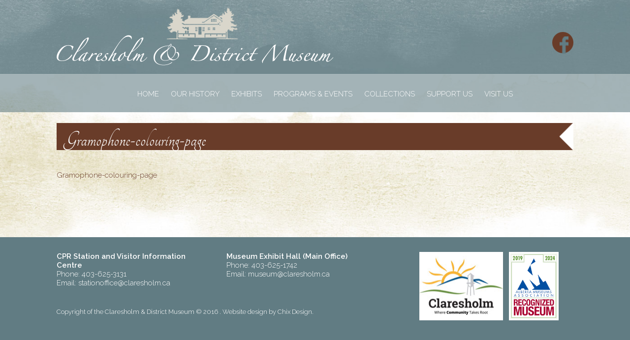

--- FILE ---
content_type: text/css
request_url: https://www.claresholmmuseum.com/wp-content/themes/twentyfourteen-child/style.css?ver=1.6.1551723108
body_size: 3922
content:
/*
CTC Separate Stylesheet
Updated: 2019-03-04 11:11:48
Theme Name: Twenty Fourteen Child
Theme URI: https://wordpress.org/themes/twentyfourteen/
Template: twentyfourteen
Author: the WordPress team
Author URI: https://wordpress.org/
Description: In 2014, our default theme lets you create a responsive magazine website with a sleek, modern design. Feature your favorite homepage content in either a grid or a slider. Use the three widget areas to customize your website, and change your content's layout with a full-width page template and a contributor page to show off your authors. Creating a magazine website with WordPress has never been easier.
Tags: black,green,white,light,dark,two-columns,three-columns,left-sidebar,right-sidebar,fixed-layout,responsive-layout,custom-background,custom-header,custom-menu,editor-style,featured-images,flexible-header,full-width-template,microformats,post-formats,rtl-language-support,sticky-post,theme-options,translation-ready,accessibility-ready
Version: 1.6.1551723108
*/

body {
	background-color: #FFF;
	margin: 0px;
	padding: 0px;
}

#bodyWrap {width: 100%; float: left;}




#menu {
	width: 100%;
	height: 79px;
	position: absolute;
	top: 149px;
	background-image: url(images/menubar.png);
	background-repeat: repeat-x;
	font-family: 'Raleway', sans-serif;
	font-weight: 300;
	font-size: 15px;
	color: #FFF;
	text-align: center;
	text-transform: uppercase;
	padding-top: 0px;
	z-index: 5000;
}



#menu a {color: #FFF; text-decoration: none;}

#menu a:hover {color: #693c29; text-decoration: none;}

.current-menu-item, .current-page-parent {
	background-image: url(images/active.png);
	background-repeat: repeat-x;
	background-position: left top;
}



#menu ul {
  text-align: left;
  display: inline;
  margin: 0;

  list-style: none;

}
#menu ul li {
	display: inline-block;
	margin-right: 0px;
	position: relative;
	cursor: pointer;
	-webkit-transition: all 0.2s;
	-moz-transition: all 0.2s;
	-ms-transition: all 0.2s;
	-o-transition: all 0.2s;
	transition: all 0.2s;
	padding-top: 33px;
	padding-right: 10px;
	padding-bottom: 30px;
	padding-left: 10px;
}
#menu ul li:hover {

  color: #CCC;
}
#menu ul li ul {
  padding: 0;
  font-size: 14px;
  position: absolute;
  top: 80px;
  left: 0;
  width: 185px;
  -webkit-box-shadow: none;
  -moz-box-shadow: none;
  box-shadow: none;
  display: none;
  opacity: 0;
  visibility: hidden;
  -webkit-transiton: opacity 0.2s;
  -moz-transition: opacity 0.2s;
  -ms-transition: opacity 0.2s;
  -o-transition: opacity 0.2s;
  -transition: opacity 0.2s;
  
  z-index: 100;
  
  
  
}
#menu ul li ul li {
	display: block;
	color: #fff;
	padding: 10px 12px;
	font-size: 12px;
	
	 background-color: #617c83;
}



ul li ul li.current-menu-item {
	background-image: none!important;
}




#menu ul li ul li:hover { background: #8aa2a8; }
#menu ul li:hover ul {
  display: block;
  opacity: 1;
  visibility: visible;
}

#menu ul li ul li a:hover { color: #FFF!important; }


#headerWrap {
	width: 100%;
	float: left;
	height: 150px;
	background-color: #617c83;
	background-image: url(images/header.jpg);
	background-repeat: no-repeat;
	background-position: center top;
	background-size: cover;
}

#header {width: 1050px; margin-left: auto; margin-right: auto; padding-top: 15px;}

#headerLeft {width: 800px; float: left;}

#headerRight {width: 180px; float: right; text-align: right; padding-top: 50px;}


#slider {
	width: 100%;
	height: auto;
	float: left;

	
}



#containerWrap {
	width: 100%;
	float: left;
	background-image: url(images/footer.jpg);
	background-repeat: no-repeat;
	background-position: center bottom;
	background-size: 100% auto;
	padding-bottom: 50px;

	
}

#container {width: 1050px; margin-left: auto; margin-right: auto; padding-top: 100px;	font-family: 'Raleway', sans-serif;
	font-weight: 300;
font-size: 15px;
 line-height: 1.5em;
 padding-bottom: 50px;}

#container a {color: #693c29; text-decoration: none;}

#container a:hover {color: #7b5545; text-decoration: none;}

#container h1 {margin-bottom: 40px!important; width: 100%;}

#wrap {width: 1050px; margin-left: auto; margin-right: auto; }

#homeLeft {
	width: 650px;
	float: left;
	font-family: 'Raleway', sans-serif;
	font-weight: 300;
	font-size: 15px;
	padding-bottom: 40px;
	vertical-align: top;
	margin-top: 25px;
	line-height: 1.5em;
}

#homeRight {
	width: 370px;
	float: right;
	background-image: url(images/sidebar.png);
	background-repeat: repeat-y;
	background-position: left top;
	font-family: 'Raleway', sans-serif;
	font-weight: 300;
font-size: 15px;
margin-bottom: 40px;
margin-top: 25px;
line-height: 1.5em;
min-height: 1000px;

}

#homeRight h2 {
	
	height: 45px;
	background-color: #693c29;
	background-image: url(images/ribbon.png);
	background-repeat: no-repeat;
	background-position: right center;
	margin-top: 0px;
	font-family: 'Tangerine', cursive;
	font-size: 45px;
	color: #FFF;
	font-weight: normal;
	padding-top: 10px;
	padding-bottom: 0px;
	margin-bottom: 0px;
	text-indent: 15px;  
line-height: 1.1em;
	margin-top: 0px;
}



#homeLeft h2, #container h1 {
	
	height: 45px;
	background-color: #693c29;
	background-image: url(images/ribbon.png);
	background-repeat: no-repeat;
	background-position: right center;
	margin-top: 0px;
	font-family: 'Tangerine', cursive;
	font-size: 45px;
	color: #FFF;
	font-weight: normal;
	padding-top: 10px;
	padding-bottom: 0px;
	margin-bottom: 15px;
	text-indent: 15px;  
line-height: 1.1em;
	margin-top: 0px;
}




#homeRight h2 {float: left; width: 100%;}



#homeLeft h3, #homeRight h3, #container h3 {color: #0f4a5b; font-family: 'Raleway', sans-serif;
	font-weight: 700;
font-size: 24px; margin-bottom: 0px; padding-bottom: 0px; margin-top: 0px; line-height: 1.3em;}

#homeLeft h4, #homeRight h4, #container h4 {color: #0f4a5b; font-family: 'Raleway', sans-serif;
	font-weight: 600;
font-size: 15px;}


#homeLeft a, #homeRight a {color: #693c29; text-decoration: none; font-weight: 700;}

#homeLeft a:hover, #homeRight a:hover {color: #7b5545; text-decoration: none;}


#homeRight form {width: 90%; margin-left: auto; margin-right: auto; display: block;}


body.blog #homeLeft h3 {border-bottom: solid 0px #693c29; margin-bottom: 20px; }

body.single-post #homeLeft h3, body.archive #homeLeft h3 {border-bottom: solid 0px #693c29; margin-bottom: 20px; color: #693c29;}


#blogPhoto {width: 30%; float: left;}

#blogContent {width: 65%; float: right;}

#featureImage {width: 50%; float: right; padding-right: 15px;}

#featureImage img {width: 100%; height: auto; margin-left: 12px; margin-bottom: 12px;}

.post {border-bottom: solid 1px #693c29; padding-bottom: 30px; margin-bottom: 30px; width: 100%; float: left;}


.post-navigation h1 {display: none;}

.meta-nav {padding: 10px;}

.mc-row h3 {font-size: 13px!important;}


#footerContainer {width: 100%; float: left; height: 180px; background-color: #617c83; padding-top: 30px;}

#footer {width: 1050px; margin-left: auto; margin-right: auto;font-family: 'Raleway', sans-serif; font-weight: 300;font-size: 15px; color: #FFF;}

#footer a {color: #FFF; text-decoration: none;}

#footer a:hover {color: #0f4a5b; text-decoration: none;}

#footerLeft {width: 650px; float: left;}

#footerRight {width: 320px; float: right; text-align: right; padding-right: 30px;}

#footerRight img {margin-left: 12px;}

#contactLeft {width: 47%; float: left;}

#contactRight {width: 47%; float: right;}

strong {font-weight: 600;}

#photoHorz ul {
	list-style-type: none;
	margin: 0px;
	padding: 0px;
}

#photoHorz li {
	display: inline-block;
	width: 23%;
	padding-left: 5px; padding-right: 5px;
margin: 0px;
padding-top: 0px;
padding-bottom: 0px;
}






.page-id-5 h1 {display: none;}

#sideContent {width: 300px; float: left; padding-left: 20px; padding-bottom: 20px; padding-top: 20px;}

hr {border-top: 1px solid #693c29; border-bottom: 0px; border-left: 0px; border-right: 0px; width: 100%; float: left; margin-top: 30px; margin-bottom: 30px;}

.directions {border-left: solid 1px #693c29; padding-left: 20px; min-height: 350px;}

	
  #mobileContact {display: none;}




.ngg-gallery-thumbnail-box {width: 250px; text-align: center!important; padding-bottom: 20px;}

.ngg-gallery-thumbnail {text-align: center!important; width: 100%!important;}

.ngg-gallery-thumbnail img {margin-left: auto!important; margin-right: auto!important; float: none!important;}




.ngg-album-compact {
    float: none;
    padding: 0px !important;
    margin: 0px !important;
    text-align: center!important;
	margin-left: auto; 
	margin-right: auto;
	width: 250px;
	
}

h4 .ngg-album-desc {position: static!important; text-align: center!important; width: 100%!important; float: none!important; margin-left!important; auto; margin-right: auto!important; height: 25px!Important;}



.ngg-album-compact a {
    border: none;
}

.ngg-album-compactbox {
    margin: 0 !important;
    padding: 0px !important;
    box-sizing: border-box;
    -moz-box-sizing: border-box;
    position: relative;
    border: 0px!important;
    border-radius: 0px!important;
    z-index: 1;
}

.ngg-album-compactbox:before {
    content: ' ';
    position: absolute;
    top: 0;
    left: 0;
    right: 0;
    bottom: 0px;
    border-bottom: 0px!important;
    border-radius: 0px!Important;
    z-index: -1;
}

.ngg-album-compactbox:after {
    content: ' ';
    position: absolute;
    top: 0;
    left: 0;
    right: 0;
    bottom: 0px;
    border-bottom: 0px!important;
    border-radius: 0px!important;
    z-index: -1;
}

.ngg-album-compactbox .Thumb {
    margin: 0px !important;
    padding: 0px 0 0 0 !important;
    border: 1px solid black !important;
	
}




.ngg-album-compact p {
    font-size: 11px;
    margin: 0;
}











/* Responsive images. Fluid images for posts, comments, and widgets */

.comment-content img,
.entry-content img,
.entry-summary img,
#site-header img,
.widget img,
.wp-caption {
	max-width: 100%;
}

/**
 * Make sure images with WordPress-added height and width attributes are
 * scaled correctly.
 */

.comment-content img[height],
.entry-content img,
.entry-summary img,
img[class*="align"],
img[class*="wp-image-"],
img[class*="attachment-"],
#site-header img {
	height: auto;
}

img.size-full,
img.size-large,
.wp-post-image,
.post-thumbnail img {
	height: auto;
	max-width: 100%;
}



/* Alignment */

.alignleft {
	float: left;
	margin-right: 10px;
}

.alignright {
	float: right;
	margin-left: 10px;
}

.aligncenter {
	display: block;
	margin-left: auto;
	margin-right: auto;
}

blockquote.alignleft,
figure.wp-caption.alignleft,
img.alignleft {
	margin-right: 10px;
}

.wp-caption.alignleft {
	margin: 0;
}

blockquote.alignright,
figure.wp-caption.alignright,
img.alignright {
	margin-left: 10px;
}

.wp-caption.alignright {
	margin: 0;
}

blockquote.aligncenter,
img.aligncenter,
.wp-caption.aligncenter {
	margin-top: 7px;
	margin-bottom: 7px;
}

.site-content blockquote.alignleft,
.site-content blockquote.alignright {
	border-top: 1px solid rgba(0, 0, 0, 0.1);
	border-bottom: 1px solid rgba(0, 0, 0, 0.1);
	padding-top: 17px;
	width: 50%;
}

.site-content blockquote.alignleft p,
.site-content blockquote.alignright p {
	margin-bottom: 17px;
}

.wp-caption {
	margin-bottom: 24px;
}

.wp-caption img[class*="wp-image-"] {
	display: block;
	margin: 0;
}

.wp-caption {
	color: #767676;
}

.wp-caption-text {
	-webkit-box-sizing: border-box;
	-moz-box-sizing:    border-box;
	box-sizing:         border-box;
	font-size: 12px;
	font-style: italic;
	line-height: 1.5;
	margin: 9px 0;
}

div.wp-caption .wp-caption-text {
	padding-right: 10px;
}

div.wp-caption.alignright img[class*="wp-image-"],
div.wp-caption.alignright .wp-caption-text {
	padding-left: 10px;
	padding-right: 0;
}

.wp-smiley {
	border: 0;
	margin-bottom: 0;
	margin-top: 0;
	padding: 0;
}



/**
 * 6.5 Gallery
 * -----------------------------------------------------------------------------
 */

.gallery {
	margin-bottom: 20px;
}

.gallery-item {
	float: left;
	margin: 0 4px 4px 0;
	overflow: hidden;
	position: relative;
}

.gallery-columns-1 .gallery-item {
	max-width: 100%;
}

.gallery-columns-2 .gallery-item {
	max-width: 48%;
	max-width: -webkit-calc(50% - 4px);
	max-width:         calc(50% - 4px);
}

.gallery-columns-3 .gallery-item {
	max-width: 32%;
	max-width: -webkit-calc(33.3% - 4px);
	max-width:         calc(33.3% - 4px);
}

.gallery-columns-4 .gallery-item {
	max-width: 23%;
	max-width: -webkit-calc(25% - 4px);
	max-width:         calc(25% - 4px);
}

.gallery-columns-5 .gallery-item {
	max-width: 19%;
	max-width: -webkit-calc(20% - 4px);
	max-width:         calc(20% - 4px);
}

.gallery-columns-6 .gallery-item {
	max-width: 15%;
	max-width: -webkit-calc(16.7% - 4px);
	max-width:         calc(16.7% - 4px);
}

.gallery-columns-7 .gallery-item {
	max-width: 13%;
	max-width: -webkit-calc(14.28% - 4px);
	max-width:         calc(14.28% - 4px);
}

.gallery-columns-8 .gallery-item {
	max-width: 11%;
	max-width: -webkit-calc(12.5% - 4px);
	max-width:         calc(12.5% - 4px);
}

.gallery-columns-9 .gallery-item {
	max-width: 9%;
	max-width: -webkit-calc(11.1% - 4px);
	max-width:         calc(11.1% - 4px);
}

.gallery-columns-1 .gallery-item:nth-of-type(1n),
.gallery-columns-2 .gallery-item:nth-of-type(2n),
.gallery-columns-3 .gallery-item:nth-of-type(3n),
.gallery-columns-4 .gallery-item:nth-of-type(4n),
.gallery-columns-5 .gallery-item:nth-of-type(5n),
.gallery-columns-6 .gallery-item:nth-of-type(6n),
.gallery-columns-7 .gallery-item:nth-of-type(7n),
.gallery-columns-8 .gallery-item:nth-of-type(8n),
.gallery-columns-9 .gallery-item:nth-of-type(9n) {
	margin-right: 0;
}

.gallery-columns-1.gallery-size-medium figure.gallery-item:nth-of-type(1n+1),
.gallery-columns-1.gallery-size-thumbnail figure.gallery-item:nth-of-type(1n+1),
.gallery-columns-2.gallery-size-thumbnail figure.gallery-item:nth-of-type(2n+1),
.gallery-columns-3.gallery-size-thumbnail figure.gallery-item:nth-of-type(3n+1) {
	clear: left;
}

.gallery-caption {
	background-color: rgba(0, 0, 0, 0.7);
	-webkit-box-sizing: border-box;
	-moz-box-sizing:    border-box;
	box-sizing:         border-box;
	color: #fff;
	font-size: 12px;
	line-height: 1.5;
	margin: 0;
	max-height: 50%;
	opacity: 0;
	padding: 6px 8px;
	position: absolute;
	bottom: 0;
	left: 0;
	text-align: left;
	width: 100%;
}

.gallery-caption:before {
	content: "";
	height: 100%;
	min-height: 49px;
	position: absolute;
	top: 0;
	left: 0;
	width: 100%;
}

.gallery-item:hover .gallery-caption {
	opacity: 1;
}

.gallery-columns-7 .gallery-caption,
.gallery-columns-8 .gallery-caption,
.gallery-columns-9 .gallery-caption {
	display: none;
}












 @media screen and (min-width: 901px) and (max-width: 1100px) {
	 
	 
	 
	 
#menu {
	width: 100%;
	height: 79px;
	position: absolute;
	top: 149px;
	background-image: url(images/menubar.png);
	background-repeat: repeat-x;
	font-family: 'Raleway', sans-serif;
	font-weight: 300;
	font-size: 13px;
	color: #FFF;
	text-align: center;
	text-transform: uppercase;
	padding-top: 0px;
	z-index: 5000;
}



#menu a {color: #FFF; text-decoration: none;}

#menu a:hover {color: #693c29; text-decoration: none;}

.current-menu-item, .current-page-parent {
	background-image: url(images/active.png);
	background-repeat: repeat-x;
	background-position: left top;
}



#menu ul {
  text-align: left;
  display: inline;
  margin: 0;

  list-style: none;

}
#menu ul li {
	display: inline-block;
	margin-right: 0px;
	position: relative;
	cursor: pointer;
	-webkit-transition: all 0.2s;
	-moz-transition: all 0.2s;
	-ms-transition: all 0.2s;
	-o-transition: all 0.2s;
	transition: all 0.2s;
	padding-top: 30px;
	padding-right: 9px;
	padding-bottom: 30px;
	padding-left: 9px;
}
#menu ul li:hover {

  color: #CCC;
}
#menu ul li ul {
  padding: 0;
  font-size: 14px;
  position: absolute;
  top: 80px;
  left: 0;
  width: 185px;
  -webkit-box-shadow: none;
  -moz-box-shadow: none;
  box-shadow: none;
  display: none;
  opacity: 0;
  visibility: hidden;
  -webkit-transiton: opacity 0.2s;
  -moz-transition: opacity 0.2s;
  -ms-transition: opacity 0.2s;
  -o-transition: opacity 0.2s;
  -transition: opacity 0.2s;
  
  z-index: 100;
  
  
  
}
#menu ul li ul li {
	display: block;
	color: #fff;
	padding: 10px 12px;
	font-size: 12px;
	
	 background-color: #617c83;
}



ul li ul li.current-menu-item {
	background-image: none!important;
}




#menu ul li ul li:hover { background: #8aa2a8; }
#menu ul li:hover ul {
  display: block;
  opacity: 1;
  visibility: visible;
}

#menu ul li ul li a:hover { color: #FFF!important; }
	  
	
	  
	#headerWrap {
	width: 100%;
	float: left;
	height: 150px;
	background-color: #617c83;
	background-image: url(images/header.jpg);
	background-repeat: no-repeat;
	background-position: center top;
	background-size: cover;
}

#header {width: 100%; margin-left: auto; margin-right: auto; padding-top: 12px; padding-bottom: 12px;}

#headerLeft {width: 70%; float: left; text-align: center; padding-left: 25px;}

#headerLeft img {width: 90%; height: auto;}

#headerRight {width: 20%; float: right; text-align: right; padding-top: 30px; padding-right: 30px;}


#slider {
	width: 100%;
	height: auto;
	float: left;
	
}



#containerWrap {
	width: 100%;
	float: left;
	background-image: url(images/footer.jpg);
	background-repeat: no-repeat;
	background-position: center bottom;
	background-size: 100% auto;
	padding-bottom: 50px;
	
}

#container {width: 100%; margin-left: auto; margin-right: auto; padding-top: 100px;	font-family: 'Raleway', sans-serif;
	font-weight: 300;
font-size: 15px;
 line-height: 1.5em;
 padding-bottom: 50px;}

#container a {color: #693c29; text-decoration: none;}

#container a:hover {color: #7b5545; text-decoration: none;}

.entry-content {width: 95%; float: none; margin-left: auto; margin-right: auto;}

#wrap {width: 100%; margin-left: auto; margin-right: auto; }

#homeLeft {
	width: 65%;
	float: left;
	font-family: 'Raleway', sans-serif;
	font-weight: 300;
	font-size: 15px;
	padding-bottom: 40px;
	vertical-align: top;
	margin-top: 25px;
	line-height: 1.5em;
}

#homeRight {
	width: 30%;
	float: right;
	background-image: url(images/sidebar.png);
	background-repeat: repeat-y;
	background-position: left top;
	font-family: 'Raleway', sans-serif;
	font-weight: 300;
font-size: 15px;
margin-bottom: 40px;
margin-top: 25px;
line-height: 1.5em;

}

#homeLeft h2, #homeRight h2, #container h1 {
	
	height: 45px;
	background-color: #693c29;
	background-image: url(images/ribbon.png);
	background-repeat: no-repeat;
	background-position: right center;
	margin-top: 0px;
	font-family: 'Tangerine', cursive;
	font-size: 43px;
	color: #FFF;
	font-weight: normal;
	padding-top: 10px;
	padding-bottom: 0px;
	margin-bottom: 15px;
	text-indent: 15px;  
line-height: 1.1em;
	margin-top: 0px;
}

#homeRight h2 {float: left; width: 100%;}



#homeLeft h3, #homeRight h3, #container h3 {color: #0f4a5b; font-family: 'Raleway', sans-serif;
	font-weight: 300;
font-size: 24px; margin-bottom: 0px; padding-bottom: 0px; margin-top: 25px; line-height: 1.3em;}

#homeLeft h4, #homeRight h4, #container h4 {color: #0f4a5b; font-family: 'Raleway', sans-serif;
	font-weight: 600;
font-size: 15px;}


#homeLeft a, #homeRight a {color: #693c29; text-decoration: none;}

#homeLeft a:hover, #homeRight a:hover {color: #7b5545; text-decoration: none;}



#footerContainer {width: 100%; float: left; height: 180px; background-color: #617c83; padding-top: 30px;}

#footer {width: 100%; margin-left: auto; margin-right: auto;font-family: 'Raleway', sans-serif; font-weight: 300;font-size: 15px; color: #FFF;}

#footer a {color: #FFF; text-decoration: none;}

#footer a:hover {color: #0f4a5b; text-decoration: none;}

#footerLeft {width: 60%; float: left; padding-left: 20px;}

#footerRight {width: 30%; float: right; text-align: right; padding-right: 30px;}

#footerRight img {margin-left: 12px; width: 40%; height: auto;}

#contactLeft {width: 47%; float: left;}

#contactRight {width: 47%; float: right;}

strong {font-weight: 600;}




.page-id-5 h1 {display: none;}

#sideContent {width: 80%; float: left; padding-left: 20px; padding-bottom: 20px; padding-top: 20px;}

hr {border-top: 3px solid #d1cec1; border-bottom: 0px; border-left: 0px; border-right: 0px; width: 100%; float: left;}

.directions {border-left: solid 0px #d1cec1; padding-left: 0px;}


.ngg-gallery-thumbnail-box {width: 210px; text-align: center!important; padding-bottom: 20px; margin-left: 15px; margin-right: 15px; }

.ngg-gallery-thumbnail-box img {width: 100%; height: auto;}


.ngg-album-compact {
    float: none;
    padding: 0px !important;
    margin: 0px !important;
    text-align: center!important;
	margin-left: auto; 
	margin-right: auto;
	width: 200px;
	
}

	  
	  
	  
  }













  @media screen and (min-width: 200px) and (max-width: 900px) {
	  
	  #menu {display: none;}
	  
	  #headerWrap {
	width: 100%;
	float: left;
	height: auto;
	background-color: #617c83;
	background-image: url(images/header.jpg);
	background-repeat: no-repeat;
	background-position: center top;
	background-size: cover;
}

#header {width: 100%; margin-left: auto; margin-right: auto; padding-top: 25px; padding-bottom: 25px;}



#headerLeft {width: 100%; float: left; text-align: center;}

#headerLeft img {width: 95%; height: auto;}

#headerRight {width: 95%; float: left; text-align: right; padding-top: 20px; text-align: right; padding-bottom: 20px;}


#slider {
	width: 100%;
	height: auto;
	float: left;
	
}



#containerWrap {
	width: 100%;
	float: left;
	background-image: url(images/footer.jpg);
	background-repeat: no-repeat;
	background-position: center bottom;
	background-size: 100% auto;
	padding-bottom: 50px;
	
}

#container {width: 90%; margin-left: auto; margin-right: auto; padding-top: 20px;	font-family: 'Raleway', sans-serif;
	font-weight: 300;
font-size: 15px;
 line-height: 1.5em;
 padding-bottom: 50px;}

#container a {color: #693c29; text-decoration: none;}

#container a:hover {color: #7b5545; text-decoration: none;}

#wrap {width: 100%; margin-left: auto; margin-right: auto; }

#homeLeft {
	width: 90%;
	float: none;
	font-family: 'Raleway', sans-serif;
	font-weight: 300;
	font-size: 15px;
	padding-bottom: 40px;
	vertical-align: top;
	margin-top: 25px;
	line-height: 1.5em;
	margin-left: auto;
margin-right: auto;
}

#homeRight {
	width: 90%;
	float: none;
	background-image: none;
	background-repeat: repeat-y;
	background-position: left top;
	font-family: 'Raleway', sans-serif;
	font-weight: 300;
font-size: 15px;
margin-bottom: 40px;
margin-top: 25px;
line-height: 1.5em;
margin-left: auto;
margin-right: auto;

}

#homeLeft h2, #homeRight h2, #container h1 {
	
	height: 45px;
	background-color: #693c29;
	background-image: url(images/ribbon.png);
	background-repeat: no-repeat;
	background-position: right center;
	margin-top: 0px;
	font-family: 'Tangerine', cursive;
	font-size: 45px;
	color: #FFF;
	font-weight: normal;
	padding-top: 10px;
	padding-bottom: 0px;
	margin-bottom: 15px;
	text-indent: 15px;  
line-height: 1.1em;
	margin-top: 0px;
}

#homeRight h2 {float: left; width: 100%;}



#homeLeft h3, #homeRight h3, #container h3 {color: #0f4a5b; font-family: 'Raleway', sans-serif;
	font-weight: 300;
font-size: 24px; margin-bottom: 0px; padding-bottom: 0px; margin-top: 25px; line-height: 1.3em;}

#homeLeft h4, #homeRight h4, #container h4 {color: #0f4a5b; font-family: 'Raleway', sans-serif;
	font-weight: 600;
font-size: 15px;}


#homeLeft a, #homeRight a {color: #693c29; text-decoration: none;}

#homeLeft a:hover, #homeRight a:hover {color: #7b5545; text-decoration: none;}



#footerContainer {width: 100%; float: left; height: auto; background-color: #617c83; padding-top: 30px; padding-bottom: 20px;}

#footer {width: 100%; margin-left: auto; margin-right: auto;font-family: 'Raleway', sans-serif; font-weight: 300;font-size: 15px; color: #FFF;}

#footer a {color: #FFF; text-decoration: none;}

#footer a:hover {color: #0f4a5b; text-decoration: none;}

#footerLeft {width: 100%; float: left; text-align: center;}

#footerRight {width: 100%; float: left; text-align: center; padding-right: 0px;}

#footerRight img {margin-left: 12px;}

#contactLeft {width: 100%; float: left;}

#contactRight {width: 100%; float: right;}

.contactMobile {padding-top: 25px;}

strong {font-weight: 600;}




.page-id-5 h1 {display: none;}

#sideContent {width: 100%; float: left; padding-left: 0px; padding-bottom: 20px; padding-top: 20px; }

hr {border-top: 3px solid #d1cec1; border-bottom: 0px; border-left: 0px; border-right: 0px; width: 100%; float: left;}

.directions {border-left: solid 0px #d1cec1; padding-left: 0px;}

#photoHorz li {
	display: inline-block;
	width: 47%;
	padding-left: 5px; padding-right: 5px;
margin: 0px;
padding-top: 0px;
padding-bottom: 0px;
}






#my_calendar_mini_widget-2, #mc-6bea5a7e02f8f5e2945b6f6b1bbf9266 {overflow: hidden;}






	
  #mobileContact {width: 100%; float: left; background-color: #333; padding-top: 7px; padding-bottom: 12px; text-align: left; display: block;}

#mobileContact img {margin-left: 20px; margin-right: 20px; margin-top: 5px; }







#click-menu {top: 7px!important;
	text-align: center;	  
	text-transform: uppercase;	  
	font-size: 12px;
	text-transform: uppercase;	  }
	  
	  
	  
  }
  
  
  
  
  

--- FILE ---
content_type: text/css
request_url: https://www.claresholmmuseum.com/wp-content/themes/twentyfourteen-child/ctc-style.css?ver=1.6.1551723108
body_size: -147
content:
/*
CTC Separate Stylesheet
Updated: 2019-03-04 11:11:52
*/

